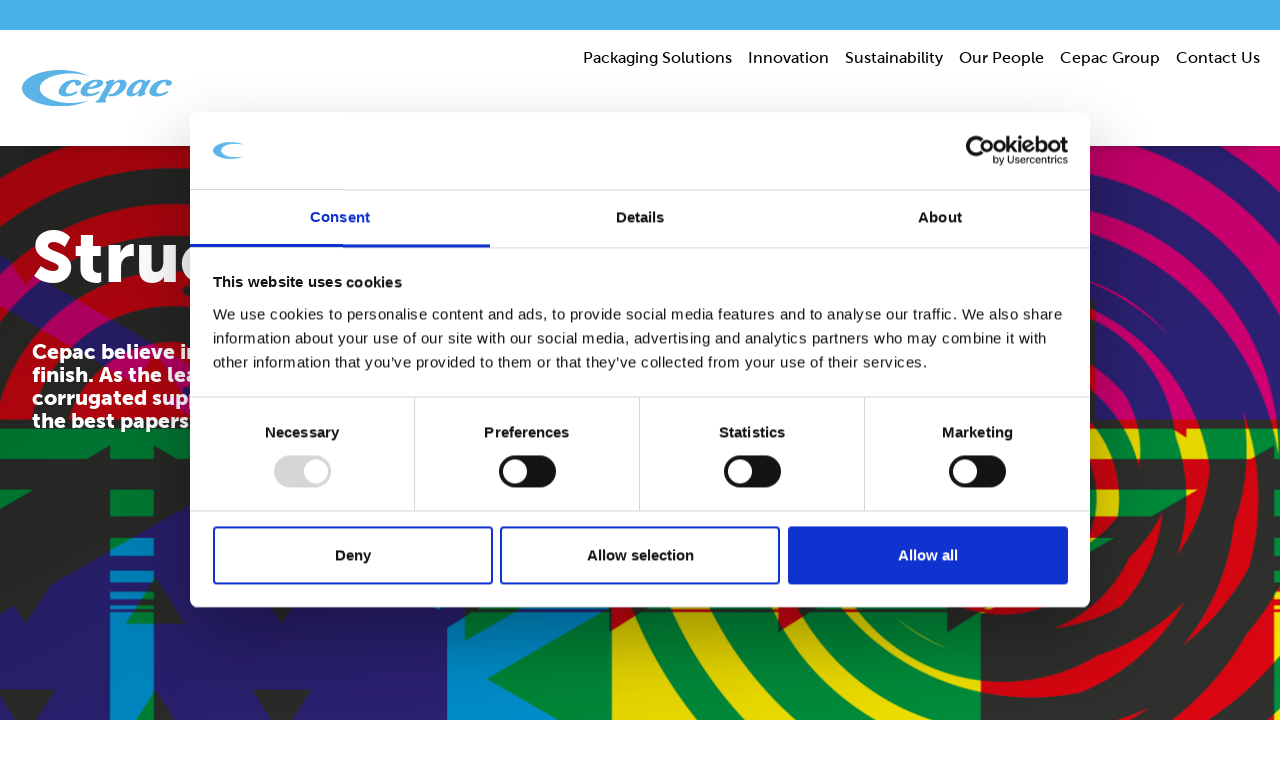

--- FILE ---
content_type: text/html; charset=utf-8
request_url: https://cepac.co.uk/packaging-solutions/structural-innovation/
body_size: 6823
content:

<html>
<head>
    <link rel="shortcut icon" href="/images/cepac-favicon.ico" />
    <title>Structural innovation | Cepac</title>
    <meta name="description" content="Cepac believes in quality from start to finish. As the leading UK independent corrugated supplier we source and test the best papers for every project." />
    <meta name="keywords" content="Structural innovation, papers, testing, quality" />

    <!-- Cookiebot implementation... !! THIS SHOULD BE THE FIRST SCRIPT TO LOAD !! -->
    <script id="Cookiebot" src="https://consent.cookiebot.com/uc.js" data-cbid="f63393e0-21e4-4073-9251-747c27f4e1b7" data-blockingmode="auto" type="text/javascript">
    </script>

    <!-- Google tag (gtag.js) -->
    <!-- This is a Google Analytics G4 account for Cepac -->
    <script async src="https://www.googletagmanager.com/gtag/js?id=G-FG7MV8EVL2"></script>
    <script>
        window.dataLayer = window.dataLayer || [];
        function gtag() { dataLayer.push(arguments); }
        gtag('js', new Date());
        gtag('config', 'G-FG7MV8EVL2');
    </script>

    <script src="/lib/jquery/jquery.min.js"></script>
    <script src="/lib/popper.js/umd/popper.min.js"></script>
    <script src="/lib/bootstrap/js/bootstrap.min.js"></script>
    <script src="https://kit.fontawesome.com/f2db00ca10.js" crossorigin="anonymous"></script>

    <link href="/lib/bootstrap/css/bootstrap-reboot.min.css" rel="stylesheet" />
    <link href="/lib/bootstrap/css/bootstrap.min.css" rel="stylesheet" />
    <link href="/lib/bootstrap/css/bootstrap-grid.min.css" rel="stylesheet" />
    <link href="/lib/bootstrap/css/bootstrap-utilities.min.css" rel="stylesheet" />

    <link href="/css/cepac.min.css" rel="stylesheet" />
</head>
<body>
    <header class="container-fluid">
        

<div class="fixed-top">
    <div class="cepac-header-top">
    </div>
    <div class="cepac-header">
        <div class="row" style="box-shadow: 0px 8px 15px -15px rgba(0,0,0,1); margin-bottom: 15px; background-color: white; vertical-align: middle;">
            <div class="container-fluid">
                
<script type="text/javascript">
    $(document).ready(function () {
        const $dropdown = $(".dropdown");
        const $dropDownToggle = $(".dropdown-toggle");
        const $dropdownMenu = $(".dropdown-menu");
        const showClass = "show";

        $(window).on("load resize", function () {
            if (this.matchMedia("(min-width: 768px)").matches) {
                $dropdown.hover(
                    function () {
                        const $this = $(this);
                        $this.addClass(showClass);
                        $this.find($dropDownToggle).attr("aria-expanded", "true");
                        $this.find($dropdownMenu).addClass(showClass);
                    },
                    function () {
                        const $this = $(this);
                        $this.removeClass(showClass);
                        $this.find($dropDownToggle).attr("aria-expanded", "false");
                        $this.find($dropdownMenu).removeClass(showClass);
                    }
                );
            }
            else {
                $dropdown.off("mouseenter ");
            }
        });
    });
</script>

<div class="row">
    <nav class="navbar navbar-expand navbar-light bg-light">
        <div class="container-fluid">
            <a class="navbar-brand" href="/home">
                <img id="cepac-logo" src="/images/Cepac-logo-CMYK-notagline.svg" />
            </a>
            <div class="expand navbar-expand justify-content-end" id="navbarSupportedContent">
                <ul class="navbar-nav">
        <li class="nav-item dropdown">
                <a class="nav-link dropdown-toggle " href="/packaging-solutions/" id="Packaging Solutions" role="button" aria-expanded="false">Packaging Solutions</a>
                <ul class="dropdown-menu" aria-labelledby="Packaging Solutions">
                                        <li>
                                            <a class="dropdown-item " href="/packaging-solutions/food-and-drink/">Food and Drink</a>
                                        </li>
                                        <li>
                                            <a class="dropdown-item " href="/packaging-solutions/consumer-goods/">Consumer Goods</a>
                                        </li>
                                        <li>
                                            <a class="dropdown-item " href="/packaging-solutions/industrial-packaging/">Industrial Packaging</a>
                                        </li>
                                        <li>
                                            <a class="dropdown-item " href="/packaging-solutions/e-commerce/">E-Commerce</a>
                                        </li>
                                        <li>
                                            <a class="dropdown-item " href="/packaging-solutions/pos-display/">POS &amp; Display</a>
                                        </li>
                                        <li>
                                            <a class="dropdown-item " href="/packaging-solutions/distribution-and-transit/">Distribution and Transit</a>
                                        </li>
                                        <li>
                                            <a class="dropdown-item " href="/packaging-solutions/structural-innovation/">Structural innovation</a>
                                        </li>
                                        <li>
                                            <a class="dropdown-item " href="/packaging-solutions/print-solutions/">Print Solutions</a>
                                        </li>
                </ul>
        </li>
        <li class="nav-item dropdown">
                <a class="nav-link dropdown-toggle " href="/innovations/" id="Innovation" role="button" aria-expanded="false">Innovation</a>
                <ul class="dropdown-menu" aria-labelledby="Innovation">
                                        <li>
                                            <a class="dropdown-item " href="/innovations/digital-print/">Digital Print</a>
                                        </li>
                                        <li>
                                            <a class="dropdown-item " href="/innovations/display-solutions/">Display Solutions</a>
                                        </li>
                                        <li>
                                            <a class="dropdown-item " href="/innovations/flutepac/">Flutepac</a>
                                        </li>
                                        <li>
                                            <a class="dropdown-item " href="/packaging-solutions/industrial-packaging/un-certified/">U.N. Certified Packaging</a>
                                        </li>
                                        <li>
                                            <a class="dropdown-item " href="/innovations/performance-packaging/">Performance Packaging</a>
                                        </li>
                                        <li>
                                            <a class="dropdown-item " href="/innovations/alternative-packaging-solutions/">Alternative Packaging Solutions</a>
                                        </li>
                                        <li>
                                            <a class="dropdown-item " href="/innovations/our-awards/">Our Awards</a>
                                        </li>
                </ul>
        </li>
        <li class="nav-item dropdown">
                <a class="nav-link dropdown-toggle " href="/sustainability/" id="Sustainability" role="button" aria-expanded="false">Sustainability</a>
                <ul class="dropdown-menu" aria-labelledby="Sustainability">
                                        <li>
                                            <a class="dropdown-item " href="/sustainability/performance-and-the-planet/">Performance and the Planet</a>
                                        </li>
                                        <li>
                                            <a class="dropdown-item " href="/sustainability/the-importance-of-compliance/">The Importance of Compliance</a>
                                        </li>
                                        <li>
                                            <a class="dropdown-item " href="/sustainability/cepac-and-the-community/">Cepac and the Community</a>
                                        </li>
                                        <li>
                                            <a class="dropdown-item " href="/sustainability/the-right-choice/">The Right Choice</a>
                                        </li>
                </ul>
        </li>
        <li class="nav-item dropdown">
                <a class="nav-link dropdown-toggle " href="/cepac-group/our-people/" id="Our People" role="button" aria-expanded="false">Our People</a>
        </li>
        <li class="nav-item dropdown">
                <a class="nav-link dropdown-toggle " href="/cepac-group/" id="Cepac Group" role="button" aria-expanded="false">Cepac Group</a>
                <ul class="dropdown-menu" aria-labelledby="Cepac Group">
                                        <li>
                                            <a class="dropdown-item " href="/employment/">Employment</a>
                                        </li>
                                        <li>
                                            <a class="dropdown-item " href="/cepac-group/mission-statement/">Mission Statement</a>
                                        </li>
                                        <li>
                                            <a class="dropdown-item " href="/cepac-group/our-values/">Our Values</a>
                                        </li>
                </ul>
        </li>
        <li class="nav-item dropdown">
                <a class="nav-link dropdown-toggle " href="/contact-us/" id="Contact Us" role="button" aria-expanded="false">Contact Us</a>
        </li>
                </ul>
            </div>
        </div>
    </nav>
</div>


            </div>
        </div>
    </div>
</div>
    </header>

    <main class="container-fluid">
        
<style>
    .cepac-contact-form-container {
        background-color: rgba(71, 178, 232, 1.0);
    }
</style>

<!-- Carousel... -->

<!-- The carousel... -->
<div id="product-carousel" class="carousel slide carousel-fade" data-bs-ride="carousel">
    <div class="carousel-inner">
                    <div class="carousel-item active">
                        <div class="row">
                            <picture>
                                <source media="(min-width: 1000px)" srcset="/media/yt4hruqr/gettyimages-1306536444.png?width=1200&amp;height=659&amp;rnd=132846504056800000" class="d-block w-100" />
                                <source media="(min-width: 750px)" srcset="/media/yt4hruqr/gettyimages-1306536444.png?width=992&amp;height=659&amp;rnd=132846504056800000" class="d-block w-100" />
                                <source media="(min-width: 600px)" srcset="/media/yt4hruqr/gettyimages-1306536444.png?width=768&amp;height=659&amp;rnd=132846504056800000" class="d-block w-100" />
                                <img src="/media/yt4hruqr/gettyimages-1306536444.png?width=1200&amp;height=659&amp;rnd=132846504056800000" alt="Structural innovation" class="d-block w-100" />
                            </picture>

                            <div class="col-lg-6 carousel-overlay">
                                    <h1>Structural innovation</h1>
<p>Cepac believe in quality from start to finish. As the leading UK independent corrugated supplier we source and test the best papers for every project.</p>                            </div>
                            <div class="col-lg-6"></div>
                        </div>
                    </div>
    </div>
</div>


<!-- Call to action... -->

<div class="row cepac-cta-2-col leftimage ">
            <div class="col-lg-6 cepac-cta-2-col-left order-2 order-lg-1">
            <img src="/media/ud3cg0od/packaging-solutions-structural-innovation.png" />
        </div>
        <div class="col-lg-6 cepac-cta-2-col-right order-1 order-lg-2">
            <h1>Rigorous testing at every stage</h1>
            <h2>Ensuring our customers benefit from the best product whilst using the minimum of materials. We have in house testing facilities at our sites and our design, manufacturing and laboratory staff work together at every stage&#x2014;together we achieve more.</h2>
            <p></p>
        </div>
    </div>
</div>

<!-- Call to actions... -->

<div class="container-fluid">
                    

<div class="cepac-cta-title-banner ">
    <div class="row">
        <div class="col">
            <h1>Thick is best</h1>
            <h2>By choosing the right papers we can create the best stock&#x2014;allowing us to use less of it. </h2>
            <p><p>This is just one principle of Performance Packaging. An ethos we have championed since 1999.</p></p>
        </div>
    </div>
</div>

                    
<div class="row cepac-cta-2-col rightimage cepac-cta-2-col-blue-background">
    <div class="col-lg-6 cepac-cta-2-col-left">
        <h1>Performance Packaging</h1>
        <h2></h2>
        <p><p>Our Performance Packaging strategy enables us to help provide a sustainable and cost effective future for your product. This is a process Cepac developed at the turn of the millennium and have been perfecting ever since. We set the standard for performance and have been iterating and improving our practice ever since.</p></p>
            <a class="btn btn-primary" href="/innovations/performance-packaging/">Performance Packaging</a>
    </div>
            <div class="col-lg-6 cepac-cta-2-col-right" style="background-image: url('/media/0mwpvhob/img_5101_big-thumb.jpg');">
        </div>
    </div>
</div>
                    
<div class="row cepac-cta-2-col leftimage cepac-cta-2-col-grey-background">
            <div class="col-lg-6 cepac-cta-2-col-left order-2 order-lg-1" style="background-image: url('/media/iksp5ge3/design-3.jpg');">
        </div>
        <div class="col-lg-6 cepac-cta-2-col-right order-1 order-lg-2">
            <h1>Leading Design Facilities</h1>
            <h2></h2>
            <p><p>At Cepac, we believe that collaboration is the key to improving performance and creating more cost effective solutions. Our design facilities provide a valuable resource that allows us to hold engaging and educational pack development sessions with our customers.</p></p>
                <a class="btn btn-primary" href="/innovations/performance-packaging/">Performance Packaging</a>
        </div>
    </div>
</div>
</div>

<!-- Features Sectors... -->

<div class="cepac-featured-packaging-solutions">
    <!-- TODO: featured packaging solution sectors to go here... -->
</div>

<!-- Contact form... -->

<div class="container-fluid cepac-contact-form-container">
    <div class="row cepac-contact-form">
        <div class="col-lg-6">
            <p class="cepac-contact-form-title">
                Together we achieve more
            </p>
            <p class="cepac-contact-form-text">
                We believe in working collaboratively at all levels of our business. Get in touch with one of our experts to find the right solution for your requirements.
            </p>
            <p>
                <span class="cepac-contact-form-highlight-text">E:</span><span class="cepac-contact-form-contact-text">enquiries@cepac.co.uk</span>
            </p>
        </div>
        <div class="col-lg-6">
            <div class="container-fluid">
<form action="/packaging-solutions/structural-innovation/" enctype="multipart/form-data" id="form1bf387b365154fedb885de4c9d779fa6" method="post">                    <div class="row">
                        <div class="col-6">
                            Name*
                            <span class="text-danger field-validation-valid" data-valmsg-for="contactName" data-valmsg-replace="true"></span>
                        </div>
                        <div class="col-6">
                            Phone
                        </div>
                    </div>
                    <div class="row">
                        <div class="col-6">
                            <input class="form-control" data-val="true" data-val-required="You must provide your name" id="contactName" name="contactName" type="text" value="" />
                        </div>
                        <div class="col-6">
                            <input class="form-control" id="contactTelephone" name="contactTelephone" type="text" value="" />
                        </div>
                    </div>
                    <div class="row">
                        <div class="col-12">
                            Email*
                            <span class="text-danger field-validation-valid" data-valmsg-for="contactEmail" data-valmsg-replace="true"></span>
                        </div>
                    </div>
                    <div class="row">
                        <div class="col-12">
                            <input class="form-control" data-val="true" data-val-required="You must provide your email address" id="contactEmail" name="contactEmail" type="text" value="" />
                        </div>
                    </div>
                    <div class="row">
                        <div class="col-12">
                            Nature/location of enquiry
                        </div>
                    </div>
                    <div class="row">
                        <div class="col-6">
                            <select class="form-select form-control" id="contactType" name="contactType"><option>New Enquiry</option>
<option>Darlington</option>
<option>Doncaster</option>
<option>Rawcliffe</option>
<option>Rotherham</option>
</select>
                        </div>
                    </div>
                    <div class="row">
                        <div class="col-12">
                            How can we help?*
                            <span class="text-danger field-validation-valid" data-valmsg-for="contactMessage" data-valmsg-replace="true"></span>
                        </div>
                    </div>
                    <div class="row">
                        <div class="col-12">
                            <textarea class="form-control" data-val="true" data-val-required="You must provide a description of your enquiry" id="contactMessage" name="contactMessage" style="height: 100px; border-radius: 8px;">
</textarea>
                        </div>
                    </div>
                    <div class="row">
                        <div class="col-12">
                            <input class="form-check-input" data-val="true" data-val-required="The contactPrivacy field is required." id="contactPrivacy" name="contactPrivacy" type="checkbox" value="true" /><input name="contactPrivacy" type="hidden" value="false" />
                            <a href="/media/nu4netfp/privacy-notice-2022.pdf" target="_blank">Privacy statement*</a>
                            <span class="text-danger field-validation-valid" data-valmsg-for="contactPrivacy" data-valmsg-replace="true"></span>
                        </div>
                    </div>
                    <div>
                        <input id="g-recaptcha-response" name="g-recaptcha-response" type="hidden" value="" /><script src="https://www.google.com/recaptcha/api.js?render=6LcSOxoaAAAAAPkQ6rO87wgmae2AnRgkH7ZWfMPv&hl=en"></script><script>function updateReCaptcha() {grecaptcha.execute('6LcSOxoaAAAAAPkQ6rO87wgmae2AnRgkH7ZWfMPv', {action: 'homepage'}).then(function(token){document.getElementById('g-recaptcha-response').value = token;});}grecaptcha.ready(function() {setInterval(updateReCaptcha, 100000); updateReCaptcha()});</script>

                    </div>
                    <br />
                    <div class="row">
                        <div class="col-12">
                            <button class="btn btn-primary" type="submit">
                                Send enquiry
                            </button>
                        </div>
                    </div>
<input name="__RequestVerificationToken" type="hidden" value="CfDJ8MFvSMooEANNgpc0CnZNJHVDs3wuA_Jwo_Vt93f9naFFPTEuaQK-duvx24rKqn9zcZJqjNngaiMZ5dqYOhVItRVRL9BiuwbyZG9NV771EJDon9QIYEjJbw_QQ1Qj99O9yjWjxHGr4s_pgsezz88VlrU" /><input name="ufprt" type="hidden" value="CfDJ8MFvSMooEANNgpc0CnZNJHWx_0gd9pWeTtvhpPGDTBfGUxbEjKJAL-73dySo07GE_EZo6NqlbE-5dOJFXrt5MSDNZxCnxpD2S4shALimon5Ntu7w4ZPLYCRVFLdEvvqGqezcHLgtxs1CT7oII1Rsq30" /></form>            </div>
        </div>
    </div>
</div>

    </main>

    <footer class="container-fluid">
        

<div class="cepac-footer">
    <div class="row">
        <div class="col-md-3 col-lg-3">
            <p>
                <img src="/images/Cepac-logo-CMYK.svg" alt="Cepac. Together we achieve more" />
            </p>
        </div>
        <div class="col-md-3 col-lg-3">
        <div class="row">
                <div class="col">
                                <strong>
                                    <a>Company</a>
                                </strong>
                                <ul>
                                                <li class="nav-link">
                                                        <a class="nav-link " href="/news/">
                                                            News
                                                        </a>
                                                </li>
                                                <li class="nav-link">
                                                        <a class="nav-link " href="/careers/">
                                                            Careers
                                                        </a>
                                                </li>
                                                <li class="nav-link">
                                                        <a class="nav-link " href="/contact-us/">
                                                            Contact us
                                                        </a>
                                                </li>
                                                <li class="nav-link">
                                                            <a class="nav-link " href="/media/db3j33wp/cepac-sustainability-policy-2025-v1.pdf" target="_blank">
                                                                Sustainability Policy
                                                            </a>
                                                </li>
                                </ul>
                </div>
                <div class="col">
                                <strong>
                                    <a>Legal</a>
                                </strong>
                                <ul>
                                                <li class="nav-link">
                                                            <a class="nav-link " href="/media/tkwhmjml/standard-terms-and-conditions-of-sale-2022.pdf" target="_blank">
                                                                Terms and Conditions
                                                            </a>
                                                </li>
                                                <li class="nav-link">
                                                            <a class="nav-link " href="/media/umsnpg1s/privacy-notice-june-2024.pdf" target="_blank">
                                                                Privacy Policy
                                                            </a>
                                                </li>
                                                <li class="nav-link">
                                                        <a class="nav-link " href="/cepac-group/tax-strategy/">
                                                            Tax Strategy
                                                        </a>
                                                </li>
                                </ul>
                </div>
                <div class="col">
                                <strong>
                                    <a>Legal</a>
                                </strong>
                                <ul>
                                                <li class="nav-link">
                                                            <a class="nav-link " href="/media/uw0mqdpx/modern-slavery-statement-2025.docx" target="_blank">
                                                                Modern Slavery Statement
                                                            </a>
                                                </li>
                                                <li class="nav-link">
                                                            <a class="nav-link " href="/media/sgbnmjfk/annual-gender-pay-gap-report24.pdf" target="_blank">
                                                                Cepac Gender Pay Gap Report
                                                            </a>
                                                </li>
                                                <li class="nav-link">
                                                            <a class="nav-link " href="/media/4vbnvoyt/website-recruiment-policy-2024.pdf" target="_blank">
                                                                Recruitment Policy
                                                            </a>
                                                </li>
                                </ul>
                </div>
        </div>
        </div>
        <div class="col-md-3 col-lg-3">
            <p>
                <strong>Follow us</strong>
            </p>
            <p>
                <a href="https://twitter.com/CepacLtd?lang=en" target="_blank"><img class="follow-button" src="/images/buttons/Button-twitter.png" /></a>
                &nbsp;
                <a href="https://www.facebook.com/CepacLtd" target="_blank"><img class="follow-button" src="/images/buttons/Button-facebook.png" /></a>
                &nbsp;
                <a href="https://www.linkedin.com/company/3203477/" target="_blank"><img class="follow-button" src="/images/buttons/Button-linked-in.png" /></a>
            </p>
        </div>

            <div class="col-md-3 col-lg-3">
                <p>
                    <strong>Contact us</strong>
                </p>
                    <p>
                        E: <a href="mailto:enquiries@cepac.co.uk" target="_blank">enquiries@cepac.co.uk</a>
                    </p>
            </div>    </div>
</div>

<div class="cepac-footer-bottom">
    <div class="row">
        <div class="col-10">
            Cepac Group FSC&#xAE; C014327 trademark license code 
        </div>
    </div>
    <div class="row">
        <div class="col">
            &copy; Cepac Limited 2026
        </div>
    </div>
</div>


    </footer>
</body>
</html>

--- FILE ---
content_type: text/css
request_url: https://cepac.co.uk/css/cepac.min.css
body_size: 4111
content:
@font-face{font-family:"MuseoSansW01-100Italic";src:url("/fonts/905291/57a6b494-1c77-4cb0-b042-4adca2c0bdb1.woff2") format("woff2"),url("/fonts/905291/2ab97fdf-1e06-4c25-a5e1-b111273d580a.woff") format("woff");}@font-face{font-family:"Museo Sans W01_100";src:url("/fonts/905294/fd9d5b5d-71c1-4db0-bf20-cd7e3ce4d069.woff2") format("woff2"),url("/fonts/905294/e976d680-12b6-411e-9f79-0ef9287f484d.woff") format("woff");}@font-face{font-family:"MuseoSansW01-300Italic";src:url("/fonts/905297/a0f222f7-39b4-41c9-a5c0-0b9b7e6b8f89.woff2") format("woff2"),url("/fonts/905297/96766c08-0e19-43a8-b45d-e95c5b09785c.woff") format("woff");}@font-face{font-family:"Museo Sans W01_300";src:url("/fonts/905300/1d3191cd-ae8c-45e2-bb04-11e96d8fa974.woff2") format("woff2"),url("/fonts/905300/b252d464-65cb-4950-88f7-ac0a1bf79b75.woff") format("woff");}@font-face{font-family:"Museo Sans W01_500";src:url("/fonts/905303/d9896899-f08c-4750-a874-a9e10d83c2cb.woff2") format("woff2"),url("/fonts/905303/d42dd843-62b0-4623-8855-d5882512c3c9.woff") format("woff");}@font-face{font-family:"MuseoSansW01-500Italic";src:url("/fonts/905306/b76ff444-27dd-4494-b96e-2f5157f347d5.woff2") format("woff2"),url("/fonts/905306/136eb3cf-249c-40a3-bb62-49c1ad9ae6d8.woff") format("woff");}@font-face{font-family:"MuseoSansW01-700Italic";src:url("/fonts/905309/0db19ee1-b74a-4eb6-b48f-60c7047ea44b.woff2") format("woff2"),url("/fonts/905309/9c98d320-d511-4d3d-9ba3-6516302dba95.woff") format("woff");}@font-face{font-family:"Museo Sans W01_700";src:url("/fonts/905312/e2d37f34-6bca-473c-b64d-93811f4dc046.woff2") format("woff2"),url("/fonts/905312/eadbb595-a394-48fc-834f-8bf5da15cddf.woff") format("woff");}@font-face{font-family:"MuseoSansW01-900Italic";src:url("/fonts/905315/83ec39ba-ad2e-46a6-a1b1-f93f1457f7d4.woff2") format("woff2"),url("/fonts/905315/39ac4994-8f69-4ff0-8acd-9f100664da8f.woff") format("woff");}@font-face{font-family:"Museo Sans W01_900";src:url("/fonts/905318/009ca58d-46af-4651-a359-f0ae2301085b.woff2") format("woff2"),url("/fonts/905318/3619b5f4-8df9-44f5-8c53-b7c236e9c74e.woff") format("woff");}::-webkit-scrollbar{width:10px;height:10px;}::-webkit-scrollbar-track{background-color:rgba(85,86,90,.3);border-radius:10px;}::-webkit-scrollbar-thumb{border-radius:30px;background:#47b2e8;}body{font-family:"Museo Sans W01_500";font-size:medium;color:#55565a;background-color:#fff;overflow-x:hidden;}.container-fluid{padding-left:unset;padding-right:unset;margin-left:unset;margin-right:unset;}h1{color:#47b2e8;font-size:1.5em;font-weight:bold;}h2{color:#47b2e8;font-size:1.2em;font-weight:900;}h3{font-size:1.1em;font-weight:bold;}hr{border-color:#47b2e8;border-width:2px;}p{font-weight:500;}main{margin-top:139px;}.container{background-color:#fff;color:#55565a;padding-left:30px;padding-right:30px;}.btn,a.btn{font-family:"Museo Sans W01_900";font-size:16px;background:none;border:2px solid #47b2e8;border-radius:100px;min-width:255px;height:40px;}.btn-primary,a.btn.btn-primary{background:#47b2e8;border-color:#47b2e8;color:#fff;}.btn-primary:hover,a.btn.btn-primary:hover{background-color:#000!important;color:#fff!important;border-color:#000!important;}.btn-primary:visited,a.btn.btn-primary:visited{background:#47b2e8;border-color:#47b2e8;color:#fff;}a.btn-secondary{background-color:#fff;color:#000;border-color:#fff;}a.btn.btn-secondary:hover{background-color:#000!important;color:#fff!important;border-color:#000!important;}a.btn.btn-secondary:visited{background-color:#fff;color:#000;border-color:#fff;}#cepac-logo{padding-left:10px;width:160px;}header{font-family:"Museo Sans W01_500";}.cepac-header-top{height:30px;color:#fff;background-color:#47b2e8;text-align:right;font-weight:bold;padding-right:20px;}.cepac-header{height:79px;padding-left:1.5em;padding-right:1.5em;padding-bottom:0;}.cepac-header h3{display:inline;color:#47b2e8;font-weight:900;}.cepac-header .bg-light{background-color:#fff!important;}.cepac-header .nav-link{font-weight:normal;font-size:16px;}.cepac-header .navbar-light{background-color:#fff;}.cepac-header .nav-link{color:#000!important;text-decoration:none;font-weight:normal;}.cepac-header .nav-link:hover{text-decoration:none;font-weight:bold;}.cepac-header .dropdown-menu{border-color:#000!important;}.cepac-header .dropdown-item{color:#000!important;text-decoration:none;}.cepac-header .dropdown-toggle::after{content:none;}.cepac-header .dropdown-item:hover{color:#000!important;text-decoration:none;background-color:rgba(71,178,232,.3);}.cepac-header .cepac-sustainability-nav-item{color:#000!important;}#navbarSupportedContent{height:100px;vertical-align:middle!important;}.navbar .fas{font-size:1.2em;vertical-align:bottom;}.umb-grid img{object-fit:contain;}.umb-grid .row{height:389px;}.umb-grid .column{padding:unset!important;margin:unset!important;}.umb-grid .column h1{margin:55px 25% 0 55px;font-family:"Museo Sans W01_900";font-size:42px;}.umb-grid .column p{margin:55px 30% 0 55px;font-family:"Museo Sans W01_900";font-size:16px;}.cepac-cta-title-banner{margin-top:75px;margin-bottom:75px;padding-left:5em;padding-right:5em;background-color:#fff;color:#000;font-size:16px;text-align:center;}.cepac-cta-title-banner h1{font-family:"Museo Sans W01_900";color:#47b2e8;font-size:42px;}.cepac-cta-title-banner h2{font-family:"Museo Sans W01_900";color:#000;font-size:16px;}.cepac-cta-title-banner p{font-family:"Museo Sans W01_500";color:#000;font-size:16px;}.cepac-cta-2-col{min-height:520px!important;background-color:#47b2e8;text-align:left;color:#fff;padding:unset;margin:unset;overflow:hidden;}.cepac-cta-2-col h1{font-family:"Museo Sans W01_900";font-size:42px;color:#fff;}.cepac-cta-2-col h2{font-family:"Museo Sans W01_900";font-size:18px;color:#fff;}.cepac-cta-2-col-blue-background{background-color:#47b2e8;}.cepac-cta-2-col-blue-background .btn-primary{background-color:#fff!important;color:#000!important;}.cepac-cta-2-col-grey-background{background-color:#55565a;}.cepac-cta-2-col-black-background{background-color:#000;}.cepac-cta-2-col-black-background .btn-primary{background-color:#fff!important;color:#000!important;border-color:#fff!important;}.cepac-cta-2-col-black-background .btn-primary:hover,.cepac-cta-2-col-black-background a.btn.btn-primary:hover{background-color:#47b2e8!important;color:#fff!important;border-color:#47b2e8!important;}.cepac-cta-2-col-innovation-background{background-image:url("/images/home/cta3-background.png");background-size:cover;}.cepac-cta-2-col.leftimage .cepac-cta-2-col-left{height:520px;margin:unset;padding:40px;justify-content:center;align-items:center;background-size:cover;background-repeat:no-repeat;min-height:inherit;text-align:center;}.cepac-cta-2-col.leftimage .cepac-cta-2-col-left img{max-height:100%!important;max-width:100%!important;}.cepac-cta-2-col.leftimage .cepac-cta-2-col-right{height:520px;padding-left:5em;padding-top:114px;padding-right:5em;min-height:inherit;}.cepac-cta-2-col.rightimage .cepac-cta-2-col-left{height:520px;padding-top:114px;padding-left:5em;padding-right:5em;min-height:inherit;}.cepac-cta-2-col.rightimage .cepac-cta-2-col-right{height:520px;margin:unset;padding:40px;justify-content:center;align-items:center;background-size:cover;background-repeat:no-repeat;min-height:inherit;}.cepac-cta-2-col.rightimage .cepac-cta-2-col-right img{max-height:100%!important;max-width:100%!important;}.cepac-cta-centred{padding:5em;font-family:"Museo Sans W01_300";text-align:center;font-size:16px;}.cepac-cta-centred h1{font-family:"Museo Sans W01_900";font-size:42px;}.cepac-cta-centred h2{font-family:"Museo Sans W01_900";color:#000;}#product-carousel{width:100%;}.carousel-inner img{width:100%;height:auto;}.carousel-item{width:100%;text-align:center;background-color:rgba(85,86,90,.3);background-blend-mode:multiply;}.carousel-overlay{font-family:"Museo Sans W01_900";font-size:21px;color:#fff;text-align:left;padding-top:75px;padding-left:1.5em;position:absolute;top:0;left:0;z-index:1;overflow-x:unset;overflow-y:hidden;width:100%;height:100%;background:linear-gradient(to bottom right,rgba(0,0,0,.3),rgba(255,255,255,0));}.carousel-overlay h1{font-family:"Museo Sans W01_900";font-size:72px;color:#fff;}.carousel-overlay p{max-width:408px;max-height:250px;margin-top:40px;padding-top:unset;line-height:23px;font-size:21px;}.carousel-overlay button{position:absolute;left:1em;bottom:1em;z-index:5;}.carousel-indicators button{background-color:#47b2e8;}.cepac-home-page-banner h1,h2{color:#55565a;}.cepac-home-cta-bar .column{padding:0;}.cepac-home-featured-news-image{object-fit:cover;border:solid 5px;}.cepac-home-featured-news{padding-top:2.5em;padding-bottom:2.5em;padding-left:unset;padding-right:unset;text-align:center;align-content:center;}.cepac-home-featured-news .card-footer{background-color:#47b2e8;text-align:right;border:0;}.cepac-news-card{margin-top:30px;border:unset;text-align:left;max-width:400px;color:#fff;}.cepac-news-card .card{border:0;}.cepac-news-card .card-header{padding:unset;margin:unset;border:0;}.cepac-news-card .card-image-top{height:100%;background-size:cover;}.cepac-news-card .card-image-top img{max-width:100%;height:auto;}.cepac-news-card .card-body{padding:unset;padding-top:20px;background-color:#fff;color:#55565a;}.cepac-news-card .card-body .cepac-news-category{color:rgba(85,86,90,.8);}.cepac-news-card .card-body h1{font-family:"Museo Sans W01_900";font-size:24px;color:#55565a;}.cepac-news-card .card-body .accent{content:"";left:0;top:0;width:90px;height:3px;background-color:#47b2e8;}.cepac-news-card .card-body .news-date{color:rgba(85,86,90,.6);}.cepac-news-card .card-footer{padding:unset;font-family:"Museo Sans W01_900";font-size:16px;background-color:#47b2e8;background-color:#fff;border:0;}.cepac-news-card .card-footer a{font-family:"Museo Sans W01_900";font-size:16px;text-decoration:none;color:#fff;color:#55565a;}.cepac-solution-card{padding:1.5em;background-color:#fff;border:0;max-width:400px;}.cepac-solution-card .card-header{background-color:#fff;border:0;font-family:"Museo Sans W01_900";color:#fff;text-align:center;}.cepac-solution-card .card-body{background-color:#fff;text-align:left;border:0;line-height:18px;padding:0 1em 0 1em;}.cepac-solution-card .clamped{position:relative;display:inline-block;word-wrap:break-word;overflow:hidden;line-height:18px;text-align:left;}.cepac-solution-card .card-footer{background-color:#fff;border:0;}.cepac-location-feature{padding-top:40px;padding-left:2.5em;padding-right:2.5em;padding-bottom:40px;border-bottom:solid 2px #47b2e8;}.cepac-location-feature .cepac-location-card{background-color:#fff;border:0;}.cepac-location-feature .cepac-location-card .card-header{background-color:#fff;border:0;padding-bottom:unset;}.cepac-location-feature .cepac-location-card .card-header h1{font-family:"Museo Sans W01_900";font-size:18px;}.cepac-location-feature .cepac-location-card .card-body{padding-top:unset;background-color:#fff;border:0;line-height:18px;}.cepac-location-feature .cepac-location-card .card-body a{text-decoration:none;color:#55565a;font-family:"Museo Sans W01_900";font-size:16px;}.cepac-location-feature .cepac-location-card .card-footer{background-color:#fff;border:0;}.cepac-location-feature .cepac-location-card .card-footer .btn{min-width:unset;width:120px;}.cepac-footer{background-color:#fff;margin-top:0;padding:1.5em;color:#55565a;}.cepac-footer h1{color:#55565a;font-weight:bold;font-size:16px;}.cepac-footer p{font-size:16px;}.cepac-footer img{width:225px;}.cepac-footer .follow-button{width:50px;}.cepac-footer ul li{list-style:none;text-indent:0;padding:0;margin:0;}.cepac-footer .nav-link{padding:0;margin:0;}.cepac-footer a{color:#55565a;text-decoration:none;background-color:inherit;}.cepac-footer a:hover{color:#55565a;text-decoration:none;font-weight:bold;}.cepac-footer a:visited{color:#55565a;text-decoration:none;}.cepac-footer-bottom{background-color:#47b2e8;font-size:14px;font-family:"Museo Sans W01_900";color:#fff;padding:1.5em;}.cepac-page-header{background-color:#fff;color:#55565a;padding-top:1em;padding-bottom:1em;}.cepac-page-header-title-text{color:#47b2e8;font-size:1.5em;font-weight:bold;}.cepac-page-header-description-text{color:#47b2e8;font-size:1.2em;font-weight:normal;}.cepac-newsroom-articles{justify-content:center;text-align:center;}.cepac-news-summary{padding:1em 1em 1em 1em;}.cepac-news-article-summary-date{font-size:16px;color:rgba(85,86,90,.6);text-align:left;}.cepac-news-article{padding:60px 200px 60px 200px;}.cepac-news-article img{max-width:75%;}.cepac-news-article .accent{content:"";left:0;top:0;width:90px;height:3px;background-color:#47b2e8;margin-bottom:15px;}.cepac-news-article-image{text-align:center;padding-bottom:40px;}.cepac-news-article-category{font-family:"Museo Sans W01_900";font-size:16px;color:#47b2e8;padding-bottom:20px;}.cepac-news-article-headline{font-family:"Museo Sans W01_900";font-size:42px;color:#55565a;padding-bottom:20px;}.cepac-news-article-date{font-family:"Museo Sans W01_900";font-size:16px;color:rgba(85,86,90,.6);padding-bottom:20px;}.cepac-news-article-text{font-family:"Museo Sans W01_500";font-size:16px;}.cepac-news-article-text p:first-child{font-family:"Museo Sans W01_900";color:#55565a;}.pagination{display:inline;text-align:center;color:#47b2e8;}.pagination li{display:inline-block;border-color:#47b2e8;}.pagination li a{padding:0 5px 0 5px;color:#47b2e8;}.pagination .page-item.active .page-link{background-color:#47b2e8;border-color:#47b2e8;}.pagination .active a{color:#fff;border-color:#47b2e8;border-radius:3px;}.cepac-contact-form-container{min-height:757px;margin:unset;padding:40px 40px 40px 40px;background-color:rgba(85,86,90,.2);}.cepac-contact-form-title{font-family:"Museo Sans W01_900";color:#47b2e8;font-size:42px;line-height:48px;max-width:400px;}.cepac-contact-form-text{max-width:408px;color:#000;font-weight:bold;text-align:left;font-size:16px;line-height:18px;margin-bottom:30px;}.cepac-contact-form-highlight-text{font-family:"Museo Sans W01_900";color:#47b2e8;font-size:21px;}.cepac-contact-form-contact-text{font-family:"Museo Sans W01_900";margin-left:5px;font-size:21px;}.cepac-contact-form{min-height:600px;margin:40px!important;padding:40px;background-color:#fff;color:#000;font-weight:900;}.cepac-contact-form .form-control{border:2px solid #47b2e8;border-radius:20px;background-color:#fff;margin:10px;margin-left:unset;margin-right:unset;margin-bottom:25px;}.form-check-input[type=checkbox]{width:15px;height:15px;border:2px solid #000;border-radius:200px;}@media only screen and (max-width:1366px){.hex-button-honeycomb{display:none;overflow-x:auto;}.hex-button-honeycomb-narrow{width:635px;height:1500px!important;display:inline;margin:0 auto;}}@media only screen and (min-width:1367px){.hex-button-honeycomb{display:inline;}.hex-button-honeycomb-narrow{display:none;}}.hex-button-honeycomb-narrow{padding-top:50px;text-align:center;}.hex-button-honeycomb-narrow{color:#47b2e8;}.hex-button-honeycomb{height:650px;position:relative;width:1250px!important;margin-left:auto;margin-right:auto;}.hex-button-div{position:absolute;background-size:cover;clip-path:polygon(50% 0%,100% 25%,100% 75%,50% 100%,0% 75%,0% 25%);font-family:"Museo Sans W01_900";font-size:32px;color:#fff;filter:brightness(100%);}.hex-button-div:hover{filter:brightness(60%);}.hex-button-div-content{height:100%;width:100%;display:flex;justify-content:center;align-items:center;}.hex-button-div-content a{text-decoration:none;color:#fff;}.cepac-current-vacancies{padding-top:40px;padding-bottom:40px;padding-left:40px;width:100%;border-bottom:2px solid #47b2e8;}.cepac-current-vacancies h1{font-family:"Museo Sans W01_900";font-size:42px;}.cepac-current-vacancies table{width:100%;}.cepac-current-vacancies table th{font-family:"Museo Sans W01_900";font-size:16px;text-decoration:underline;}.cepac-job-description h1{font-family:"Museo Sans W01_900";padding-top:60px;padding-bottom:30px;font-size:42px;font-weight:900;text-align:center;}.cepac-job-description h2{font-family:"Museo Sans W01_900";padding-top:60px;padding-bottom:10px;font-size:32px;font-weight:900;text-align:left;border-bottom:2px solid #47b2e8;}.cepac-vacancy-form h1{font-family:"Museo Sans W01_900";padding-top:60px;padding-bottom:10px;font-size:32px;font-weight:900;text-align:center;}.cepac-grid .row:nth-child(2n+2){background-color:rgba(85,86,90,.6);}.cepac-grid .column{background-color:#47b2e8;color:#fff;}.cepac-grid .column h1{font-family:"Museo Sans W01_900";font-size:48px;color:#fff;}.Cookiebotwidget-logo{outline:0!important;}

--- FILE ---
content_type: application/x-javascript
request_url: https://consentcdn.cookiebot.com/consentconfig/f63393e0-21e4-4073-9251-747c27f4e1b7/cepac.co.uk/configuration.js
body_size: 193
content:
CookieConsent.configuration.tags.push({id:190746750,type:"script",tagID:"",innerHash:"",outerHash:"",tagHash:"9901540730546",url:"https://consent.cookiebot.com/uc.js",resolvedUrl:"https://consent.cookiebot.com/uc.js",cat:[1]});CookieConsent.configuration.tags.push({id:190746751,type:"script",tagID:"",innerHash:"",outerHash:"",tagHash:"10518358191154",url:"https://www.googletagmanager.com/gtag/js?id=G-FG7MV8EVL2",resolvedUrl:"https://www.googletagmanager.com/gtag/js?id=G-FG7MV8EVL2",cat:[3]});CookieConsent.configuration.tags.push({id:190746753,type:"script",tagID:"",innerHash:"",outerHash:"",tagHash:"4752921059412",url:"https://www.google.com/recaptcha/api.js?render=6LcSOxoaAAAAAPkQ6rO87wgmae2AnRgkH7ZWfMPv&hl=en",resolvedUrl:"https://www.google.com/recaptcha/api.js?render=6LcSOxoaAAAAAPkQ6rO87wgmae2AnRgkH7ZWfMPv&hl=en",cat:[1,4]});CookieConsent.configuration.tags.push({id:190746754,type:"iframe",tagID:"",innerHash:"",outerHash:"",tagHash:"11823061452818",url:"https://www.youtube.com/embed/ZBogDWSfKYQ",resolvedUrl:"https://www.youtube.com/embed/ZBogDWSfKYQ",cat:[4]});

--- FILE ---
content_type: image/svg+xml
request_url: https://cepac.co.uk/images/Cepac-logo-CMYK-notagline.svg
body_size: 7098
content:
<?xml version="1.0" encoding="UTF-8"?>
<!DOCTYPE svg PUBLIC "-//W3C//DTD SVG 1.1//EN" "http://www.w3.org/Graphics/SVG/1.1/DTD/svg11.dtd">
<!-- Creator: CorelDRAW 2020 (64-Bit) -->
<svg xmlns="http://www.w3.org/2000/svg" xml:space="preserve" width="113.997mm" height="27.7918mm" version="1.1" style="shape-rendering:geometricPrecision; text-rendering:geometricPrecision; image-rendering:optimizeQuality; fill-rule:evenodd; clip-rule:evenodd"
viewBox="0 0 8663.51 2112.12"
 xmlns:xlink="http://www.w3.org/1999/xlink"
 xmlns:xodm="http://www.corel.com/coreldraw/odm/2003">
 <defs>
  <style type="text/css">
   <![CDATA[
    .fil0 {fill:#5CB3E5;fill-rule:nonzero}
   ]]>
  </style>
 </defs>
 <g id="_23Layer_x0020_1">
  <metadata id="CorelCorpID_0Corel-Layer"/>
  <g id="_1899267346368">
   <path class="fil0" d="M2814.32 1913.48c-988.6,0 -1790.03,-383.91 -1790.03,-857.42 0,-473.57 801.43,-857.48 1790.03,-857.48 393.28,0 756.68,60.9 1052.07,163.9 -404.16,-222 -998.55,-362.49 -1661.76,-362.49 -1217.55,0 -2204.63,472.81 -2204.63,1056.06 0,583.19 987.08,1056.06 2204.63,1056.06 663.21,0 1257.61,-140.54 1661.76,-362.54 -295.39,103.01 -658.79,163.9 -1052.07,163.9z"/>
   <path class="fil0" d="M3418.95 787.47c17.34,-44.96 11.63,-78.4 -11.57,-112.22 -17.02,-16.74 -40.33,-33.55 -69.08,-50.45 -69.14,-44.85 -167.24,-67.14 -299.97,-67.14 -207.52,0 -392,61.6 -565.1,168.26 -167.08,111.94 -276.55,252.16 -328.56,414.72 -40.49,123.3 -34.62,218.55 45.99,285.96 69.4,67.25 190.44,106.45 357.63,106.45 138.44,0 282.53,-28.06 426.67,-89.81 126.96,-50.4 207.79,-106.4 230.78,-168.16 0,-11.14 0,-22.34 -5.87,-33.6 -5.76,-11.2 -23.04,-11.2 -34.51,-11.2 -11.58,0 -69.3,22.46 -161.43,67.26 -98.16,50.56 -190.34,72.96 -282.69,72.96 -86.53,0 -144.04,-16.86 -167.13,-56.11 -28.81,-44.85 -34.73,-106.5 -5.82,-179.35 34.57,-106.5 103.82,-212.96 196,-302.71 92.29,-89.81 178.88,-134.46 253.89,-134.46 23.04,0 46.09,5.39 57.67,11.2 17.23,16.85 22.94,28 17.23,44.8 -11.47,39.2 -11.47,83.99 11.41,112.1 17.44,28 57.83,44.96 103.81,44.96 57.77,0 103.92,-11.36 144.25,-33.77 34.51,-16.8 57.83,-39.31 74.84,-61.7 5.92,-11.1 11.57,-16.91 11.57,-28z"/>
   <path class="fil0" d="M4468.52 1292.04l0 -16.96 0 -5.54 0 -5.6 0 -16.86c-11.53,-5.6 -23.1,-11.2 -40.28,-11.2 -5.87,0 -46.2,16.86 -126.8,50.51 -17.45,5.65 -28.97,11.15 -46.31,22.4 -51.8,22.45 -103.75,39.36 -155.66,50.39 -46.15,11.31 -98,16.91 -138.38,16.91 -74.96,0 -126.86,-16.91 -161.7,-56.06 -28.64,-39.25 -34.3,-84.16 -11.26,-151.3 0,-5.81 5.72,-11.35 5.72,-22.44 5.54,-5.65 5.54,-16.86 11.57,-33.76 109.57,-5.49 207.57,-11.26 294.05,-27.89 75.06,-11.26 138.38,-28.01 201.97,-44.97 40.27,-11.14 74.74,-22.34 109.47,-33.48 23.04,-5.77 40.38,-16.96 57.61,-22.62 121.1,-55.89 190.23,-117.6 213.39,-196.1 22.94,-78.4 0,-128.96 -63.48,-168.21 -34.62,-27.89 -86.48,-44.74 -149.91,-50.45 -40.28,-5.38 -92.35,-11.14 -155.73,-11.14l-11.35 0c-69.41,0 -132.84,5.76 -201.97,22.29 -115.24,28.16 -236.38,73.07 -346.06,145.98 -178.88,106.4 -293.94,246.61 -346.01,409.11 -34.47,95.3 -34.47,173.75 0,235.46 5.87,22.4 17.34,39.15 34.68,56.11 63.27,67.25 172.95,106.45 334.48,106.45 109.57,0 219.25,-16.8 322.91,-44.85 46.09,-11.26 86.42,-22.4 126.75,-39.31 28.91,-11.15 52.01,-22.29 75.22,-33.6 97.94,-44.8 155.55,-89.65 167.08,-123.25zm-415.2 -532.52l0 0c17.39,-11.26 34.46,-22.46 46.15,-33.6 57.72,-33.71 109.68,-50.61 161.53,-50.61 11.47,0 28.75,5.71 40.44,5.71 17.23,5.6 28.64,11.19 34.51,22.24 17.07,5.81 17.07,33.81 5.76,56.27 -5.76,27.94 -17.34,44.85 -40.27,67.14 -28.97,28.1 -69.41,56.05 -121.26,78.51 -28.8,11.26 -51.96,22.51 -80.71,33.6 -69.14,28.1 -155.73,44.8 -247.96,50.45 63.48,-95.26 132.72,-173.71 201.81,-229.7z"/>
   <path class="fil0" d="M6042.8 765.25c-5.87,-39.36 -23.1,-73.06 -46.15,-106.77 -46.2,-61.6 -138.32,-100.8 -265.35,-100.8 -86.36,0 -172.9,16.8 -253.61,61.55 -80.66,33.76 -155.67,89.81 -230.72,162.5l69.14 -123.25c5.92,-11.15 17.34,-22.46 17.34,-33.65 5.81,-16.7 0,-39.09 -11.42,-50.35 -11.68,-11.1 -28.96,-16.8 -57.72,-16.8 -34.56,0 -69.24,5.71 -126.91,16.8 -51.85,11.26 -115.33,39.31 -178.77,56.06 -46.14,16.8 -74.9,39.19 -92.29,44.74 -17.18,16.91 -28.86,33.77 -34.56,44.96 -5.76,22.29 0,39.25 34.56,61.49 34.73,11.31 46.15,33.77 34.73,61.87 0,5.6 0,11.15 -11.68,22.34 -5.65,11.2 -5.65,16.8 -5.65,22.51l-415.2 751.03 -11.52 33.76c-23.05,39.25 -63.6,78.45 -109.63,95.31 -17.24,5.49 -34.57,16.69 -45.93,22.4 -28.97,11.15 -40.44,28.05 -46.31,39.25 -11.47,22.24 -5.71,33.55 5.87,39.2 11.47,11.2 22.94,16.8 40.44,16.8l28.7 0 138.38 0 288.28 0c23.1,0 51.91,0 69.2,-16.8 17.39,-11.31 28.91,-22.4 34.67,-39.2 5.65,-28.1 0,-44.96 -28.91,-56.16 -23.04,-11.14 -34.52,-28.05 -28.7,-44.91 5.66,-11.14 5.66,-16.64 5.66,-27.94 5.76,-5.6 17.28,-16.85 17.28,-27.94l317.2 -599.83c57.51,-106.5 121.1,-190.66 196.05,-257.91 75,-61.66 149.9,-106.45 213.33,-106.45 46.15,0 74.9,22.34 98.11,50.45 17.23,33.55 17.23,72.85 0,128.96 -40.44,123.31 -115.33,246.61 -213.44,347.45 -98,100.9 -184.48,156.96 -271.01,156.96 -5.81,0 -23.04,0 -34.62,-5.44l-34.51 0c-28.86,0 -52.01,5.44 -69.24,22.18 -23.05,16.96 -40.39,39.31 -52.01,72.97 -5.65,11.26 5.76,28.05 28.96,33.65 34.62,11.2 75.12,11.2 144.04,11.2 184.58,0 363.4,-56.16 536.45,-173.76 173.01,-112.16 282.48,-252.37 334.38,-414.86 11.68,-33.61 17.23,-67.15 23.1,-100.91l0 -72.64z"/>
   <path class="fil0" d="M7109.56 1314.37c-23.05,-16.8 -40.33,-39.25 -28.76,-61.6 0,-11.25 5.71,-22.45 11.47,-33.6 0,0 11.58,-11.31 11.58,-22.56l288.28 -515.62 23.21 -50.45 5.65 -5.71 0 -11.03c5.65,-11.2 11.57,-33.87 0,-39.31 0,-11.1 -11.57,-16.8 -28.86,-16.8l-5.76 0c-34.57,0 -80.76,16.8 -132.51,44.91 -57.83,22.24 -92.5,50.4 -109.74,84.05 -17.18,-44.91 -46.15,-72.85 -86.58,-100.91 -40.27,-16.9 -103.65,-28.05 -167.13,-28.05 -74.85,0 -144.04,11.15 -219.1,39.2 -92.29,27.94 -184.42,78.4 -276.87,145.65 -161.48,123.41 -270.89,269.23 -328.73,437.38 -11.41,44.8 -22.94,78.45 -22.94,112.1 -5.81,22.35 -5.81,39.2 0,61.66 0,33.76 11.52,61.6 28.81,84.11 34.62,67.25 109.57,95.3 219.15,95.3 80.72,0 167.24,-22.45 242.2,-61.81 46.09,-22.35 92.28,-50.4 138.38,-83.84 34.68,-28.27 69.19,-61.82 103.87,-95.42 -17.44,39.2 -34.68,67.14 -46.25,95.42 -17.18,22.18 -22.94,39.09 -28.86,55.84 -11.64,28.01 -11.64,50.61 0,67.36 11.68,11.26 28.86,22.45 57.67,22.45 51.96,0 138.38,-22.45 224.91,-61.81 92.29,-39.15 150.07,-72.8 155.83,-106.46 11.41,-16.69 0,-33.6 -28.92,-50.45zm-178.77 -476.52l0 0c-46.25,145.76 -115.23,269.17 -201.87,370.01 -22.94,28.01 -40.49,50.51 -57.61,67.26 -69.14,61.7 -132.56,89.7 -190.4,89.7 -40.43,0 -69.14,-11.14 -80.82,-39.2 -11.31,-28.05 -11.31,-67.25 5.97,-117.76 46.04,-140.04 109.52,-257.91 201.76,-358.65 17.39,-22.51 40.22,-39.31 63.48,-56.16 69.19,-61.6 126.8,-89.81 190.34,-89.81 34.46,0 63.37,5.81 74.9,33.87 11.57,22.4 11.57,55.94 -5.77,100.74z"/>
   <path class="fil0" d="M8574.31 624.82c-69.14,-44.85 -167.3,-67.14 -300.02,-67.14 -201.76,0 -392.05,61.54 -565,168.21 -155.77,106.45 -259.53,229.76 -317.09,375.41 -5.87,11.19 -11.63,22.45 -17.34,39.36 -28.92,100.79 -28.92,185 17.34,252.25 5.71,11.04 17.23,22.4 34.47,33.66 63.48,67.3 184.58,106.5 357.63,106.5 144.15,0 288.24,-28.11 420.91,-89.81 132.67,-50.35 213.28,-106.45 230.62,-168.16 5.76,-11.14 5.76,-22.4 0,-33.65 -11.47,-11.14 -23.1,-11.14 -34.68,-11.14 -11.35,0 -69.08,22.4 -161.48,67.2 -97.95,50.67 -190.12,72.96 -282.47,72.96 -86.58,0 -144.15,-16.8 -172.9,-56.06 -28.91,-44.91 -28.91,-106.56 -5.81,-179.35 40.32,-106.5 103.75,-212.95 201.8,-302.71 92.24,-89.81 178.82,-134.51 253.67,-134.51 23.16,0 46.25,5.44 57.67,11.2 17.4,16.86 23.1,28.05 17.4,44.8 -17.4,39.2 -17.4,83.99 11.57,112.16 17.28,28 57.56,44.91 103.76,44.91 57.61,0 103.81,-11.31 144.09,-33.77 46.2,-27.94 75.06,-56 86.64,-89.65 22.94,-67.25 0,-117.71 -80.77,-162.67z"/>
  </g>
 </g>
</svg>


--- FILE ---
content_type: image/svg+xml
request_url: https://cepac.co.uk/images/Cepac-logo-CMYK.svg
body_size: 17695
content:
<?xml version="1.0" encoding="UTF-8"?>
<!DOCTYPE svg PUBLIC "-//W3C//DTD SVG 1.1//EN" "http://www.w3.org/Graphics/SVG/1.1/DTD/svg11.dtd">
<!-- Creator: CorelDRAW 2020 (64-Bit) -->
<svg xmlns="http://www.w3.org/2000/svg" xml:space="preserve" width="150mm" height="30.7871mm" version="1.1" style="shape-rendering:geometricPrecision; text-rendering:geometricPrecision; image-rendering:optimizeQuality; fill-rule:evenodd; clip-rule:evenodd"
viewBox="0 0 15000 3078.71"
 xmlns:xlink="http://www.w3.org/1999/xlink"
 xmlns:xodm="http://www.corel.com/coreldraw/odm/2003">
 <defs>
  <style type="text/css">
   <![CDATA[
    .fil0 {fill:#5CB3E5;fill-rule:nonzero}
    .fil1 {fill:#605D60;fill-rule:nonzero}
   ]]>
  </style>
 </defs>
 <g id="__x0023_Layer_x0020_1">
  <metadata id="CorelCorpID_0Corel-Layer"/>
  <g id="_1946986037312">
   <path class="fil0" d="M3703.16 2517.81c-1300.83,0 -2355.37,-505.16 -2355.37,-1128.22 0,-623.13 1054.54,-1128.29 2355.37,-1128.29 517.49,0 995.66,80.13 1384.34,215.67 -531.8,-292.12 -1313.92,-476.97 -2186.59,-476.97 -1602.08,0 -2900.91,622.14 -2900.91,1389.59 0,767.38 1298.83,1389.59 2900.91,1389.59 872.67,0 1654.79,-184.92 2186.59,-477.04 -388.68,135.54 -866.85,215.67 -1384.34,215.67z"/>
   <path class="fil0" d="M4498.74 1036.18c22.82,-59.16 15.3,-103.16 -15.23,-147.66 -22.39,-22.03 -53.07,-44.14 -90.9,-66.38 -90.98,-59.02 -220.06,-88.35 -394.71,-88.35 -273.06,0 -515.8,81.05 -743.58,221.4 -219.85,147.3 -363.89,331.8 -432.33,545.7 -53.28,162.24 -45.56,287.57 60.51,376.28 91.32,88.49 250.59,140.07 470.58,140.07 182.16,0 371.76,-36.92 561.43,-118.18 167.06,-66.32 273.41,-140 303.66,-221.27 0,-14.66 0,-29.4 -7.72,-44.21 -7.58,-14.74 -30.32,-14.74 -45.41,-14.74 -15.24,0 -91.19,29.55 -212.41,88.5 -129.16,66.53 -250.46,96 -371.97,96 -113.86,0 -189.53,-22.18 -219.92,-73.83 -37.91,-59.02 -45.7,-140.14 -7.66,-235.99 45.49,-140.14 136.61,-280.22 257.9,-398.32 121.44,-118.18 235.37,-176.92 334.07,-176.92 30.32,0 60.64,7.09 75.88,14.74 22.67,22.17 30.18,36.84 22.67,58.95 -15.09,51.58 -15.09,110.52 15.02,147.51 22.95,36.84 76.09,59.16 136.6,59.16 76.02,0 136.74,-14.95 189.81,-44.43 45.41,-22.1 76.09,-51.72 98.48,-81.19 7.79,-14.6 15.23,-22.25 15.23,-36.84z"/>
   <path class="fil0" d="M5879.8 1700.1l0 -22.32 0 -7.29 0 -7.37 0 -22.18c-15.17,-7.37 -30.4,-14.74 -53,-14.74 -7.73,0 -60.79,22.18 -166.85,66.46 -22.96,7.44 -38.12,14.67 -60.94,29.48 -68.16,29.54 -136.52,51.79 -204.82,66.31 -60.72,14.88 -128.95,22.25 -182.09,22.25 -98.63,0 -166.93,-22.25 -212.77,-73.76 -37.69,-51.65 -45.13,-110.74 -14.81,-199.09 0,-7.64 7.52,-14.94 7.52,-29.53 7.29,-7.44 7.29,-22.18 15.23,-44.42 144.18,-7.23 273.13,-14.81 386.92,-36.7 98.76,-14.81 182.08,-36.85 265.76,-59.17 52.99,-14.66 98.34,-29.4 144.04,-44.06 30.32,-7.59 53.13,-22.32 75.81,-29.76 159.34,-73.54 250.31,-154.74 280.78,-258.04 30.18,-103.16 0,-169.69 -83.53,-221.34 -45.56,-36.7 -113.79,-58.87 -197.25,-66.39 -53,-7.08 -121.51,-14.66 -204.91,-14.66l-14.94 0c-91.33,0 -174.79,7.58 -265.76,29.33 -151.63,37.06 -311.04,96.15 -455.36,192.08 -235.37,140 -386.78,324.49 -455.29,538.32 -45.35,125.4 -45.35,228.63 0,309.82 7.72,29.48 22.81,51.51 45.63,73.83 83.25,88.49 227.57,140.07 440.12,140.07 144.18,0 288.5,-22.11 424.9,-59.02 60.64,-14.81 113.71,-29.47 166.78,-51.72 38.04,-14.67 68.44,-29.33 98.98,-44.21 128.87,-58.95 204.68,-117.97 219.85,-162.18zm-546.33 -700.7l0 0c22.88,-14.81 45.34,-29.55 60.72,-44.21 75.95,-44.36 144.32,-66.6 212.55,-66.6 15.09,0 37.83,7.51 53.21,7.51 22.67,7.37 37.69,14.73 45.41,29.26 22.46,7.65 22.46,44.49 7.58,74.04 -7.58,36.77 -22.81,59.02 -52.99,88.35 -38.12,36.98 -91.33,73.75 -159.56,103.3 -37.9,14.81 -68.37,29.62 -106.2,44.21 -90.98,36.98 -204.91,58.95 -326.27,66.39 83.53,-125.34 174.64,-228.57 265.55,-302.25z"/>
   <path class="fil0" d="M7951.28 1006.94c-7.73,-51.79 -30.4,-96.14 -60.73,-140.49 -60.79,-81.06 -182.01,-132.64 -349.15,-132.64 -113.64,0 -227.5,22.11 -333.71,80.99 -106.13,44.42 -204.83,118.18 -303.59,213.82l90.97 -162.17c7.79,-14.67 22.82,-29.55 22.82,-44.28 7.65,-21.97 0,-51.44 -15.03,-66.25 -15.37,-14.6 -38.11,-22.11 -75.95,-22.11 -45.48,0 -91.11,7.51 -166.99,22.11 -68.23,14.81 -151.76,51.72 -235.23,73.76 -60.71,22.1 -98.55,51.57 -121.44,58.87 -22.6,22.25 -37.97,44.43 -45.48,59.16 -7.58,29.33 0,51.65 45.48,80.91 45.7,14.88 60.73,44.43 45.7,81.41 0,7.37 0,14.67 -15.37,29.4 -7.44,14.74 -7.44,22.11 -7.44,29.62l-546.33 988.22 -15.16 44.42c-30.33,51.65 -83.68,103.23 -144.25,125.41 -22.68,7.22 -45.49,21.96 -60.44,29.47 -38.12,14.67 -53.21,36.91 -60.93,51.65 -15.09,29.26 -7.51,44.14 7.72,51.58 15.09,14.74 30.18,22.1 53.21,22.1l37.76 0 182.09 0 379.33 0c30.4,0 68.31,0 91.05,-22.1 22.88,-14.88 38.04,-29.47 45.62,-51.58 7.44,-36.98 0,-59.16 -38.04,-73.9 -30.32,-14.66 -45.42,-36.91 -37.77,-59.09 7.45,-14.66 7.45,-21.89 7.45,-36.77 7.58,-7.37 22.74,-22.17 22.74,-36.77l417.38 -789.27c75.67,-140.14 159.34,-250.88 257.97,-339.37 98.69,-81.13 197.24,-140.07 280.71,-140.07 60.72,0 98.55,29.4 129.09,66.38 22.67,44.14 22.67,95.86 0,169.69 -53.21,162.25 -151.76,324.5 -280.85,457.19 -128.95,132.77 -242.74,206.53 -356.6,206.53 -7.65,0 -30.32,0 -45.56,-7.16l-45.41 0c-37.98,0 -68.44,7.16 -91.11,29.19 -30.33,22.32 -53.14,51.73 -68.44,96.01 -7.44,14.81 7.58,36.91 38.11,44.28 45.56,14.74 98.84,14.74 189.53,14.74 242.88,0 478.17,-73.9 705.88,-228.64 227.65,-147.58 371.69,-332.07 439.99,-545.89 15.37,-44.22 22.67,-88.36 30.4,-132.78l0 -95.58z"/>
   <path class="fil0" d="M9354.95 1729.48c-30.33,-22.11 -53.07,-51.65 -37.84,-81.06 0,-14.8 7.51,-29.54 15.09,-44.21 0,0 15.24,-14.88 15.24,-29.68l379.33 -678.46 30.54 -66.39 7.44 -7.51 0 -14.52c7.44,-14.74 15.23,-44.57 0,-51.72 0,-14.6 -15.23,-22.11 -37.98,-22.11l-7.58 0c-45.49,0 -106.27,22.11 -174.36,59.09 -76.1,29.26 -121.72,66.32 -144.4,110.6 -22.6,-59.09 -60.72,-95.86 -113.93,-132.78 -52.99,-22.24 -136.38,-36.91 -219.91,-36.91 -98.49,0 -189.53,14.67 -288.3,51.58 -121.44,36.77 -242.66,103.16 -364.31,191.65 -212.48,162.39 -356.45,354.26 -432.55,575.51 -15.02,58.95 -30.18,103.23 -30.18,147.51 -7.65,29.41 -7.65,51.58 0,81.13 0,44.42 15.16,81.05 37.91,110.67 45.55,88.49 144.18,125.4 288.36,125.4 106.21,0 220.06,-29.54 318.69,-81.33 60.64,-29.41 121.43,-66.32 182.08,-110.32 45.63,-37.2 91.04,-81.34 136.67,-125.55 -22.95,51.58 -45.63,88.35 -60.86,125.55 -22.6,29.19 -30.18,51.44 -37.97,73.47 -15.31,36.85 -15.31,66.6 0,88.64 15.37,14.81 37.97,29.54 75.88,29.54 68.37,0 182.08,-29.54 295.94,-81.33 121.44,-51.51 197.46,-95.79 205.05,-140.08 15.01,-21.96 0,-44.21 -38.05,-66.38zm-235.23 -627.02l0 0c-60.86,191.79 -151.62,354.18 -265.62,486.87 -30.18,36.85 -53.28,66.46 -75.81,88.5 -90.97,81.19 -174.43,118.03 -250.53,118.03 -53.2,0 -90.97,-14.66 -106.34,-51.58 -14.88,-36.91 -14.88,-88.49 7.86,-154.95 60.58,-184.27 144.11,-339.36 265.48,-471.92 22.88,-29.62 52.92,-51.72 83.53,-73.9 91.04,-81.05 166.85,-118.18 250.46,-118.18 45.34,0 83.39,7.65 98.56,44.57 15.23,29.47 15.23,73.61 -7.59,132.56z"/>
   <path class="fil0" d="M11282.31 822.16c-90.98,-59.02 -220.14,-88.35 -394.78,-88.35 -265.48,0 -515.87,80.98 -743.44,221.34 -204.97,140.07 -341.5,302.32 -417.24,493.97 -7.72,14.73 -15.3,29.54 -22.81,51.79 -38.05,132.62 -38.05,243.43 22.81,331.92 7.51,14.53 22.67,29.48 45.35,44.29 83.53,88.56 242.87,140.14 470.58,140.14 189.67,0 379.27,-36.99 553.85,-118.18 174.57,-66.25 280.64,-140.07 303.45,-221.27 7.58,-14.66 7.58,-29.47 0,-44.28 -15.09,-14.66 -30.39,-14.66 -45.63,-14.66 -14.94,0 -90.9,29.47 -212.48,88.42 -128.88,66.67 -250.17,96 -371.68,96 -113.93,0 -189.67,-22.11 -227.51,-73.76 -38.04,-59.09 -38.04,-140.21 -7.64,-235.99 53.06,-140.14 136.52,-280.21 265.54,-398.32 121.37,-118.18 235.3,-176.99 333.78,-176.99 30.47,0 60.86,7.16 75.88,14.74 22.89,22.18 30.4,36.91 22.89,58.95 -22.89,51.58 -22.89,110.52 15.23,147.58 22.74,36.84 75.74,59.09 136.53,59.09 75.81,0 136.6,-14.88 189.6,-44.43 60.79,-36.77 98.76,-73.68 114,-117.96 30.18,-88.49 0,-154.88 -106.28,-214.04z"/>
   <path class="fil1" d="M7228.19 2504.58l-165.65 0c-7.44,0 -11.47,-3.96 -11.47,-11.19l0 -4.04c0,-7.23 4.03,-11.19 11.47,-11.19l360.49 0c7.44,0 11.55,3.96 11.55,11.19l0 4.04c0,7.23 -4.11,11.19 -11.55,11.19l-165.65 0 0 424.33c0,7.23 -4.11,11.19 -11.55,11.19l-6.16 0c-7.44,0 -11.48,-3.96 -11.48,-11.19l0 -424.33z"/>
   <path class="fil1" d="M7589.27 2920.96c80.77,0 145.88,-63.98 145.88,-147.79 0,-81.84 -65.11,-143.83 -145.88,-143.83 -80.77,0 -145.95,61.99 -145.95,143.83 0,83.81 65.18,147.79 145.95,147.79zm0 -318.69l0 0c97.07,0 175.78,74.54 175.78,170.9 0,98.34 -78.71,174.85 -175.78,174.85 -97.07,0 -175.78,-76.51 -175.78,-174.85 0,-96.36 78.71,-170.9 175.78,-170.9z"/>
   <path class="fil1" d="M8095.53 2771.22c0,-107.63 -52.99,-141.92 -115.42,-141.92 -76.02,0 -118.81,51.51 -118.81,137.88 0,93.1 50.23,145.88 122.85,145.88 59.8,0 111.38,-36.28 111.38,-141.84zm-210.42 261.93l0 0c14.87,6.59 42.79,18.49 83.46,18.49 68.58,0 126.33,-33.65 126.33,-113.57l0 -38.26c0,-15.16 2.69,-26.99 2.69,-26.99l-1.35 0c-20.41,40.24 -57.74,67.31 -114.07,67.31 -88.28,0 -150.7,-66.68 -150.7,-172.24 0,-100.97 57.04,-165.65 148.64,-165.65 91.69,0 115.42,64.68 115.42,64.68l1.35 0c0,0 -1.98,-4.6 -1.98,-12.54l0 -33.01c0,-7.23 4.03,-11.2 11.54,-11.2l5.46 0c7.37,0 11.48,3.97 11.48,11.2l0 316.7c0,101.03 -74.68,140.64 -154.81,140.64 -33.87,0 -66.53,-7.3 -96.36,-20.48 -7.51,-3.33 -8.85,-8.57 -5.46,-15.16l3.4 -5.95c3.41,-5.95 8.16,-7.23 14.96,-3.97z"/>
   <path class="fil1" d="M8487.07 2744.75c-3.4,-80.49 -52.93,-116.76 -109.25,-116.76 -62.5,0 -120.17,39.6 -132.35,116.76l241.6 0zm-108.61 -142.48l0 0c88.27,0 138.51,61.99 138.51,157.07 0,7.23 -5.46,11.13 -12.26,11.13l-261.37 0c0,95.79 66.6,150.48 145.32,150.48 46.83,0 80.77,-21.11 95.72,-33.65 6.09,-4.61 11.54,-3.97 15.58,1.98l4.11 5.32c3.4,4.6 2.69,10.55 -2.76,14.52 -16.23,13.18 -56.96,38.9 -112.65,38.9 -95.72,0 -175.15,-67.31 -175.15,-172.24 0,-111.52 78.08,-173.51 164.95,-173.51z"/>
   <path class="fil1" d="M8614.61 2637.21l-33.23 0c-7.51,0 -11.62,-3.97 -11.62,-11.19l0 -2.7c0,-7.22 4.11,-11.12 11.62,-11.12l33.23 0 0 -82.54c0,-7.3 4.11,-11.2 11.48,-11.2l5.45 0c7.51,0 11.55,3.9 11.55,11.2l0 82.54 77.44 0c7.44,0 11.48,3.9 11.48,11.12l0 2.7c0,7.22 -4.04,11.19 -11.48,11.19l-77.44 0 0 181.52c0,88.35 55.05,96.99 82.83,98.27 10.2,0.71 13.6,4.04 13.6,11.26l0 3.26c0,6.59 -2.69,11.2 -11.55,11.2 -80.13,0 -113.36,-49.46 -113.36,-122.01l0 -183.5z"/>
   <path class="fil1" d="M8808.04 2489.39c0,-7.22 4.03,-11.19 11.48,-11.19l5.45 0c7.44,0 11.55,3.97 11.55,11.19l0 178.83c0,15.23 -2.69,27.07 -2.69,27.07l1.35 0c11.54,-31.04 59.01,-93.03 143.89,-93.03 88.28,0 112.02,50.8 112.02,128.66l0 198.03c0,7.23 -4.04,11.13 -11.55,11.13l-5.39 0c-7.51,0 -11.55,-3.9 -11.55,-11.13l0 -188.11c0,-57.39 -7.5,-111.52 -83.53,-111.52 -77.37,0 -142.55,62 -142.55,148.51l0 151.12c0,7.23 -4.11,11.13 -11.55,11.13l-5.45 0c-7.45,0 -11.48,-3.9 -11.48,-11.13l0 -439.56z"/>
   <path class="fil1" d="M9450.04 2744.75c-3.4,-80.49 -52.92,-116.76 -109.25,-116.76 -62.42,0 -120.16,39.6 -132.35,116.76l241.6 0zm-108.61 -142.48l0 0c88.28,0 138.51,61.99 138.51,157.07 0,7.23 -5.45,11.13 -12.25,11.13l-261.37 0c0,95.79 66.6,150.48 145.31,150.48 46.84,0 80.77,-21.11 95.72,-33.65 6.1,-4.61 11.55,-3.97 15.59,1.98l4.11 5.32c3.4,4.6 2.69,10.55 -2.77,14.52 -16.22,13.18 -56.96,38.9 -112.65,38.9 -95.72,0 -175.14,-67.31 -175.14,-172.24 0,-111.52 78.08,-173.51 164.94,-173.51z"/>
   <path class="fil1" d="M9568.79 2621.38c0,-7.23 4.03,-11.19 11.54,-11.19l5.39 0c7.51,0 11.55,3.96 11.55,11.19l0 51.51c0,15.16 -2.7,26.99 -2.7,26.99l1.35 0c17,-50.8 57.04,-91.75 114.07,-91.75 9.49,0 14.24,4.04 14.24,11.27l0 5.95c0,7.23 -6.16,11.26 -14.88,11.26 -76.09,0 -112.08,87.72 -112.08,160.98l0 131.28c0,7.3 -4.04,11.2 -11.55,11.2l-5.39 0c-7.51,0 -11.54,-3.9 -11.54,-11.2l0 -307.49z"/>
   <path class="fil1" d="M9915.55 2622.69c-2.69,-7.22 0.7,-12.54 9.49,-12.54l6.16 0c6.74,0 11.49,2.69 13.54,9.21l88.92 249.47c5.45,15.8 11.54,35.64 11.54,35.64l1.35 0c0,0 6.1,-19.84 11.55,-35.64l89.63 -248.05c2.05,-6.66 6.8,-9.28 13.53,-9.28l11.55 0c6.8,0 11.54,2.62 13.6,9.28l89.63 248.05c5.38,15.8 11.55,35.64 11.55,35.64l1.34 0c0,0 5.46,-19.13 11.55,-35.64l88.92 -249.47c1.98,-6.52 6.8,-9.21 13.6,-9.21l6.02 0c8.86,0 12.26,5.32 9.57,12.54l-111.31 308.2c-2.05,6.59 -6.8,9.21 -13.6,9.21l-10.2 0c-6.8,0 -11.55,-2.62 -13.61,-9.21l-90.97 -246.77c-6.09,-15.94 -11.48,-35.64 -11.48,-35.64l-1.41 0c0,0 -5.39,19.7 -11.48,35.64l-90.26 246.77c-2.06,6.59 -6.88,9.21 -13.61,9.21l-10.2 0c-6.8,0 -11.55,-2.62 -13.6,-9.21l-111.31 -308.2z"/>
   <path class="fil1" d="M10739.45 2744.75c-3.4,-80.49 -52.93,-116.76 -109.25,-116.76 -62.49,0 -120.16,39.6 -132.35,116.76l241.6 0zm-108.61 -142.48l0 0c88.28,0 138.51,61.99 138.51,157.07 0,7.23 -5.45,11.13 -12.26,11.13l-261.37 0c0,95.79 66.6,150.48 145.32,150.48 46.83,0 80.77,-21.11 95.72,-33.65 6.09,-4.61 11.55,-3.97 15.58,1.98l4.11 5.32c3.41,4.6 2.7,10.55 -2.76,14.52 -16.23,13.18 -56.96,38.9 -112.65,38.9 -95.65,0 -175.14,-67.31 -175.14,-172.24 0,-111.52 78.07,-173.51 164.94,-173.51z"/>
   <path class="fil1" d="M11114.06 2922.28c74.04,0 116.05,-74.53 116.05,-139.85l0 -17.86 -21.68 0c-57.74,0 -181.24,0 -181.24,85.8 0,35 29.19,71.91 86.87,71.91zm93.66 -183.43l0 0 22.39 0 0 -11.26c0,-73.19 -38.68,-98.27 -93.02,-98.27 -41.38,0 -72.56,15.87 -87.51,25.08 -6.09,3.97 -11.54,3.33 -16.29,-2.62l-2.77 -3.97c-4.74,-5.95 -4.04,-11.9 2.06,-15.87 15.66,-10.56 52.29,-29.69 105.92,-29.69 78.01,0 120.17,42.23 120.17,124.7l0 201.92c0,7.3 -4.12,11.27 -11.55,11.27l-5.46 0c-7.51,0 -11.55,-3.97 -11.55,-11.27l0 -32.3c0,-17.86 2.69,-29.69 2.69,-29.69l-1.34 0c0.71,0 -30.54,81.12 -118.75,81.12 -54.98,0 -115.41,-29.68 -115.41,-95.64 0,-112.16 149.99,-113.51 210.42,-113.51z"/>
   <path class="fil1" d="M11518.56 2602.26c60.43,0 98.41,26.43 113.98,39.6 5.46,4.61 5.46,9.92 0.71,15.8l-3.4 4.68c-4.75,5.88 -10.19,5.88 -16.29,1.28 -14.95,-12.54 -48.17,-34.3 -95,-34.3 -79.43,0 -145.25,57.39 -145.25,146.52 0,87.79 65.82,145.11 145.25,145.11 53.63,0 88.91,-24.38 104.49,-38.26 5.45,-5.25 10.91,-4.61 15.66,1.34l3.4 4.68c4.04,5.17 2.69,10.48 -2.77,15.09 -15.58,13.89 -56.31,44.28 -120.78,44.28 -95.72,0 -175.08,-67.31 -175.08,-172.24 0,-104.93 80.7,-173.58 175.08,-173.58z"/>
   <path class="fil1" d="M11729.57 2489.39c0,-7.22 4.03,-11.19 11.48,-11.19l5.45 0c7.44,0 11.55,3.97 11.55,11.19l0 178.83c0,15.23 -2.7,27.07 -2.7,27.07l1.35 0c11.55,-31.04 59.02,-93.03 143.97,-93.03 88.21,0 111.95,50.8 111.95,128.66l0 198.03c0,7.23 -4.04,11.13 -11.55,11.13l-5.39 0c-7.51,0 -11.55,-3.9 -11.55,-11.13l0 -188.11c0,-57.39 -7.51,-111.52 -83.46,-111.52 -77.44,0 -142.62,62 -142.62,148.51l0 151.12c0,7.23 -4.11,11.13 -11.55,11.13l-5.45 0c-7.45,0 -11.48,-3.9 -11.48,-11.13l0 -439.56z"/>
   <path class="fil1" d="M12121.8 2621.4c0,-7.23 4.04,-11.2 11.55,-11.2l5.39 0c7.51,0 11.62,3.97 11.62,11.2l0 307.49c0,7.3 -4.11,11.19 -11.62,11.19l-5.39 0c-7.51,0 -11.55,-3.89 -11.55,-11.19l0 -307.49zm-2.69 -106.21l0 0 0 -25.79c0,-7.3 4.04,-11.19 11.55,-11.19l10.84 0c7.51,0 11.55,3.89 11.55,11.19l0 25.79c0,7.23 -4.04,11.2 -11.55,11.2l-10.84 0c-7.51,0 -11.55,-3.97 -11.55,-11.2z"/>
   <path class="fil1" d="M12514.07 2744.75c-3.4,-80.49 -52.93,-116.76 -109.25,-116.76 -62.42,0 -120.16,39.6 -132.35,116.76l241.6 0zm-108.61 -142.48l0 0c88.27,0 138.51,61.99 138.51,157.07 0,7.23 -5.46,11.13 -12.26,11.13l-261.3 0c0,95.79 66.53,150.48 145.25,150.48 46.83,0 80.77,-21.11 95.72,-33.65 6.09,-4.61 11.54,-3.97 15.58,1.98l4.11 5.32c3.4,4.6 2.7,10.55 -2.69,14.52 -16.3,13.18 -57.03,38.9 -112.72,38.9 -95.65,0 -175.14,-67.31 -175.14,-172.24 0,-111.52 78.07,-173.51 164.94,-173.51z"/>
   <path class="fil1" d="M12590.03 2623.37c-3.33,-7.94 0,-13.25 8.86,-13.25l6.8 0c6.02,0 10.84,2.69 12.83,8.64l101.17 250.1c6.16,15.87 11.62,35.64 11.62,35.64l1.27 0c0,0 5.46,-19.77 11.55,-35.64l101.11 -250.1c2.12,-5.95 6.87,-8.64 12.96,-8.64l6.1 0c8.85,0 12.25,5.31 8.85,13.25l-124.27 308.13c-1.98,5.95 -6.8,8.64 -12.89,8.64l-8.15 0c-6.1,0 -10.84,-2.69 -12.9,-8.64l-124.91 -308.13z"/>
   <path class="fil1" d="M13192.07 2744.75c-3.4,-80.49 -52.93,-116.76 -109.25,-116.76 -62.42,0 -120.17,39.6 -132.35,116.76l241.6 0zm-108.61 -142.48l0 0c88.27,0 138.51,61.99 138.51,157.07 0,7.23 -5.46,11.13 -12.26,11.13l-261.37 0c0,95.79 66.6,150.48 145.32,150.48 46.83,0 80.77,-21.11 95.72,-33.65 6.09,-4.61 11.54,-3.97 15.58,1.98l4.11 5.32c3.4,4.6 2.69,10.55 -2.76,14.52 -16.23,13.18 -56.96,38.9 -112.65,38.9 -95.65,0 -175.14,-67.31 -175.14,-172.24 0,-111.52 78.07,-173.51 164.94,-173.51z"/>
   <path class="fil1" d="M13480.46 2621.38c0,-7.23 4.04,-11.19 11.48,-11.19l5.45 0c7.52,0 11.56,3.96 11.56,11.19l0 46.9c0,15.17 -2.7,27.07 -2.7,27.07l1.35 0c17,-49.52 77.37,-93.1 130.36,-93.1 67.88,0 99.76,30.96 107.27,89.7l1.35 0c18.99,-46.12 70.56,-89.7 128.95,-89.7 87.57,0 113.43,50.16 113.43,128.67l0 197.95c0,7.3 -4.11,11.2 -11.62,11.2l-5.39 0c-7.5,0 -11.54,-3.9 -11.54,-11.2l0 -188.03c0,-62.07 -12.97,-112.87 -84.88,-112.87 -72.63,0 -126.26,74.61 -126.26,147.87l0 153.03c0,7.3 -4.04,11.2 -11.55,11.2l-5.45 0c-7.44,0 -11.55,-3.9 -11.55,-11.2l0 -188.03c0,-56.76 -8.15,-112.87 -82.76,-112.87 -73.4,0 -129.01,75.24 -129.01,147.87l0 153.03c0,7.3 -4.04,11.2 -11.56,11.2l-5.45 0c-7.44,0 -11.48,-3.9 -11.48,-11.2l0 -307.49z"/>
   <path class="fil1" d="M14248.72 2920.96c80.77,0 145.88,-63.98 145.88,-147.79 0,-81.84 -65.11,-143.83 -145.88,-143.83 -80.84,0 -145.95,61.99 -145.95,143.83 0,83.81 65.11,147.79 145.95,147.79zm0 -318.69l0 0c97.07,0 175.78,74.54 175.78,170.9 0,98.34 -78.71,174.85 -175.78,174.85 -97.07,0 -175.78,-76.51 -175.78,-174.85 0,-96.36 78.71,-170.9 175.78,-170.9z"/>
   <path class="fil1" d="M14513.33 2621.38c0,-7.23 4.03,-11.19 11.47,-11.19l5.46 0c7.44,0 11.55,3.96 11.55,11.19l0 51.51c0,15.16 -2.7,26.99 -2.7,26.99l1.35 0c17.01,-50.8 57.04,-91.75 114.07,-91.75 9.49,0 14.24,4.04 14.24,11.27l0 5.95c0,7.23 -6.16,11.26 -14.88,11.26 -76.09,0 -112.08,87.72 -112.08,160.98l0 131.28c0,7.3 -4.11,11.2 -11.55,11.2l-5.46 0c-7.44,0 -11.47,-3.9 -11.47,-11.2l0 -307.49z"/>
   <path class="fil1" d="M14970.1 2744.75c-3.4,-80.49 -52.93,-116.76 -109.25,-116.76 -62.42,0 -120.16,39.6 -132.35,116.76l241.6 0zm-108.61 -142.48l0 0c88.28,0 138.51,61.99 138.51,157.07 0,7.23 -5.46,11.13 -12.26,11.13l-261.37 0c0,95.79 66.6,150.48 145.32,150.48 46.83,0 80.77,-21.11 95.72,-33.65 6.09,-4.61 11.55,-3.97 15.58,1.98l4.11 5.32c3.41,4.6 2.7,10.55 -2.76,14.52 -16.23,13.18 -56.96,38.9 -112.65,38.9 -95.72,0 -175.14,-67.31 -175.14,-172.24 0,-111.52 78.07,-173.51 164.94,-173.51z"/>
  </g>
 </g>
</svg>
